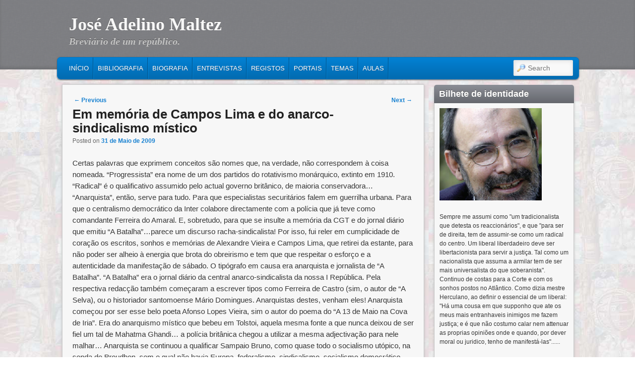

--- FILE ---
content_type: text/html; charset=UTF-8
request_url: https://jose.adelino.maltez.info/2009/05/em-memoria-de-campos-lima-e-do-anarco-sindicalismo-mistico/
body_size: 73021
content:
<!DOCTYPE html>
<!--[if IE 6]> <html id="ie6" class="no-js" dir="ltr" lang="pt-PT"> <![endif]-->
<!--[if IE 7]> <html id="ie7" class="no-js" dir="ltr" lang="pt-PT"> <![endif]-->
<!--[if IE 8]> <html id="ie8" class="no-js" dir="ltr" lang="pt-PT"> <![endif]-->
<!--[if !(IE 6) | !(IE 7) | !(IE 8)  ]><!-->
<html class="no-js" dir="ltr" lang="pt-PT">
<!--<![endif]-->
<head>
<meta charset="UTF-8" />
<meta name="viewport" content="width=device-width, initial-scale=1.0">
<title>Em memória de Campos Lima e do anarco-sindicalismo místico | José Adelino Maltez </title>
<link rel="profile" href="http://gmpg.org/xfn/11" />
<link rel="stylesheet" type="text/css" media="all" href="https://jose.adelino.maltez.info/wp-content/themes/admired/style.css" />
<link rel="pingback" href="http://jose.adelino.maltez.info/xmlrpc.php" />
<link rel="alternate" type="application/rss+xml" title="José Adelino Maltez &raquo; Feed" href="https://jose.adelino.maltez.info/feed/" />
<link rel="alternate" type="application/rss+xml" title="José Adelino Maltez &raquo; Feed de Comentários" href="https://jose.adelino.maltez.info/comments/feed/" />
<link rel="alternate" type="application/rss+xml" title="Feed de Comentários de José Adelino Maltez &raquo; Em memória de Campos Lima e do anarco-sindicalismo místico" href="https://jose.adelino.maltez.info/2009/05/em-memoria-de-campos-lima-e-do-anarco-sindicalismo-mistico/feed/" />
<script type='text/javascript' src='https://jose.adelino.maltez.info/wp-includes/js/jquery/jquery.js?ver=1.7.1'></script>
<script type='text/javascript' src='https://jose.adelino.maltez.info/wp-content/themes/admired/js/modernizr-2.0.6.js?ver=2.0.6'></script>
<script type='text/javascript' src='https://jose.adelino.maltez.info/wp-content/themes/admired/js/superfish/hoverIntent.js?ver=3.3.1'></script>
<script type='text/javascript' src='https://jose.adelino.maltez.info/wp-content/themes/admired/js/superfish/superfish.js?ver=3.3.1'></script>
<link rel="EditURI" type="application/rsd+xml" title="RSD" href="https://jose.adelino.maltez.info/xmlrpc.php?rsd" />
<link rel="wlwmanifest" type="application/wlwmanifest+xml" href="https://jose.adelino.maltez.info/wp-includes/wlwmanifest.xml" /> 
<link rel='prev' title='Campanha Pimba' href='https://jose.adelino.maltez.info/2009/05/campanha-pimba/' />
<link rel='next' title='Conspiração de avós e netos' href='https://jose.adelino.maltez.info/2009/06/conspiracao-de-avos-e-netos-2/' />
<meta name="generator" content="WordPress 3.3.1" />
<link rel='canonical' href='https://jose.adelino.maltez.info/2009/05/em-memoria-de-campos-lima-e-do-anarco-sindicalismo-mistico/' />
<link rel='shortlink' href='https://jose.adelino.maltez.info/?p=3226' />
	<link href='http://fonts.googleapis.com/css?family=Raleway' rel='stylesheet' type='text/css'>
		
<style type="text/css">
body, input, textarea, .page-title span, .pingback a.url { font-family: Arial, sans-serif;}
#site-title, #site-description { font-family: Raleway;}
#nav-menu .menu-header,#nav-menu2 .menu-header, div.menu {font-weight: normal;}
.sf-menu a.sf-with-ul { padding-right: 2.25em;} 
#nav-menu2 a{ line-height: 33px;} 
</style><!-- end of style section -->

<script>
	jQuery(function(){jQuery('ul.sf-menu').superfish({animation: {opacity:'show',height:'show'}, speed: 300});});
	</script>

<!-- End of Theme options -->
<style type="text/css">
body.custom-background { background-image: url('http://jose.adelino.maltez.info/wp-content/uploads/2012/03/armilarefe1.jpg'); background-repeat: repeat; background-position: top left; background-attachment: scroll; }
</style>
</head>

<body class="single single-post postid-3226 single-format-standard custom-background two-column right-sidebar single-author">
	<div id="head-wrapper">
				<header id="branding" role="banner">
			<div id="header-group" class="clearfix">
				<div id="header-logo">
										<hgroup>
						<h1 id="site-title"><span><a href="https://jose.adelino.maltez.info/" title="José Adelino Maltez" rel="home">José Adelino Maltez</a></span></h1>
						<h2 id="site-description">Breviário de um repúblico.</h2>
					</hgroup>
									</div>
			</div>
		</header><!-- #branding -->
	</div><!-- #head-wrapper -->
<div id="page" class="hfeed">
		<div id="nav-bottom-menu">
		<div id="nav-bottom-wrap">
			<nav id="nav-menu2" role="navigation">
				<h3 class="assistive-text">Main menu</h3>
								<div class="skip-link"><a class="assistive-text" href="#content" title="Skip to primary content">Skip to primary content</a></div>
				<div class="skip-link"><a class="assistive-text" href="#secondary" title="Skip to secondary content">Skip to secondary content</a></div>
								<div class="menu-header"><ul id="menu-menu-principal" class="sf-menu"><li id="menu-item-34" class="menu-item menu-item-type-custom menu-item-object-custom menu-item-34"><a href="/">Início</a></li>
<li id="menu-item-33" class="menu-item menu-item-type-post_type menu-item-object-page menu-item-33"><a href="https://jose.adelino.maltez.info/portugal-politico/">Bibliografia</a>
<ul class="sub-menu">
	<li id="menu-item-997" class="menu-item menu-item-type-post_type menu-item-object-page menu-item-997"><a href="https://jose.adelino.maltez.info/portugal-politico/monografias/">Monografias</a></li>
	<li id="menu-item-1000" class="menu-item menu-item-type-post_type menu-item-object-page menu-item-1000"><a href="https://jose.adelino.maltez.info/conferencias/">Conferências</a></li>
	<li id="menu-item-969" class="menu-item menu-item-type-post_type menu-item-object-page menu-item-969"><a href="https://jose.adelino.maltez.info/portugal-politico/escritos-de-intervencao-politica/">Artigos 1976-1996</a></li>
</ul>
</li>
<li id="menu-item-32" class="menu-item menu-item-type-post_type menu-item-object-page menu-item-32"><a href="https://jose.adelino.maltez.info/biografia/">Biografia</a>
<ul class="sub-menu">
	<li id="menu-item-368" class="menu-item menu-item-type-post_type menu-item-object-page menu-item-368"><a href="https://jose.adelino.maltez.info/biografia/anos-2006-2011/">Anos 2006-2011</a>
	<ul class="sub-menu">
		<li id="menu-item-850" class="menu-item menu-item-type-post_type menu-item-object-page menu-item-850"><a href="https://jose.adelino.maltez.info/2012-2/">2012</a></li>
		<li id="menu-item-441" class="menu-item menu-item-type-post_type menu-item-object-page menu-item-441"><a href="https://jose.adelino.maltez.info/biografia/anos-2006-2011/2011-2/">2011</a></li>
		<li id="menu-item-440" class="menu-item menu-item-type-post_type menu-item-object-page menu-item-440"><a href="https://jose.adelino.maltez.info/biografia/anos-2006-2011/2010-2/">2010</a></li>
		<li id="menu-item-439" class="menu-item menu-item-type-post_type menu-item-object-page menu-item-439"><a href="https://jose.adelino.maltez.info/biografia/anos-2006-2011/2009-2/">2009</a></li>
		<li id="menu-item-438" class="menu-item menu-item-type-post_type menu-item-object-page menu-item-438"><a href="https://jose.adelino.maltez.info/biografia/anos-2006-2011/2008-2/">2008</a></li>
		<li id="menu-item-437" class="menu-item menu-item-type-post_type menu-item-object-page menu-item-437"><a href="https://jose.adelino.maltez.info/biografia/anos-2006-2011/2007-2/">2007</a></li>
		<li id="menu-item-436" class="menu-item menu-item-type-post_type menu-item-object-page menu-item-436"><a href="https://jose.adelino.maltez.info/biografia/anos-2006-2011/2006-2/">2006</a></li>
	</ul>
</li>
	<li id="menu-item-926" class="menu-item menu-item-type-post_type menu-item-object-page menu-item-926"><a href="https://jose.adelino.maltez.info/biografia/anos-2000-2005/">Anos 2000-2005</a>
	<ul class="sub-menu">
		<li id="menu-item-361" class="menu-item menu-item-type-post_type menu-item-object-page menu-item-361"><a href="https://jose.adelino.maltez.info/biografia/anos-2000-2005/">Anos 2000-2005</a></li>
		<li id="menu-item-925" class="menu-item menu-item-type-post_type menu-item-object-page menu-item-925"><a href="https://jose.adelino.maltez.info/biografia/anos-2000-2005/2001-2/">2000</a></li>
		<li id="menu-item-927" class="menu-item menu-item-type-post_type menu-item-object-page menu-item-927"><a href="https://jose.adelino.maltez.info/biografia/anos-2000-2005/2000-2/">2001</a></li>
		<li id="menu-item-928" class="menu-item menu-item-type-post_type menu-item-object-page menu-item-928"><a href="https://jose.adelino.maltez.info/biografia/anos-2000-2005/2002-2/">2002</a></li>
		<li id="menu-item-929" class="menu-item menu-item-type-post_type menu-item-object-page menu-item-929"><a href="https://jose.adelino.maltez.info/biografia/anos-2000-2005/2003-2/">2003</a></li>
		<li id="menu-item-930" class="menu-item menu-item-type-post_type menu-item-object-page menu-item-930"><a href="https://jose.adelino.maltez.info/biografia/anos-2000-2005/2004-2/">2004</a></li>
		<li id="menu-item-931" class="menu-item menu-item-type-post_type menu-item-object-page menu-item-931"><a href="https://jose.adelino.maltez.info/biografia/anos-2000-2005/2005-2/">2005</a></li>
	</ul>
</li>
	<li id="menu-item-362" class="menu-item menu-item-type-post_type menu-item-object-page menu-item-362"><a href="https://jose.adelino.maltez.info/biografia/anos-1990s/">Anos 1990&#8242;s</a>
	<ul class="sub-menu">
		<li id="menu-item-915" class="menu-item menu-item-type-post_type menu-item-object-page menu-item-915"><a href="https://jose.adelino.maltez.info/biografia/anos-1990s/1990-2/">1990</a></li>
		<li id="menu-item-916" class="menu-item menu-item-type-post_type menu-item-object-page menu-item-916"><a href="https://jose.adelino.maltez.info/biografia/anos-1990s/1991-2/">1991</a></li>
		<li id="menu-item-917" class="menu-item menu-item-type-post_type menu-item-object-page menu-item-917"><a href="https://jose.adelino.maltez.info/biografia/anos-1990s/1992-2/">1992</a></li>
		<li id="menu-item-918" class="menu-item menu-item-type-post_type menu-item-object-page menu-item-918"><a href="https://jose.adelino.maltez.info/biografia/anos-1990s/1993-2/">1993</a></li>
		<li id="menu-item-919" class="menu-item menu-item-type-post_type menu-item-object-page menu-item-919"><a href="https://jose.adelino.maltez.info/biografia/anos-1990s/1994-2/">1994</a></li>
		<li id="menu-item-920" class="menu-item menu-item-type-post_type menu-item-object-page menu-item-920"><a href="https://jose.adelino.maltez.info/biografia/anos-1990s/1995-2/">1995</a></li>
		<li id="menu-item-921" class="menu-item menu-item-type-post_type menu-item-object-page menu-item-921"><a href="https://jose.adelino.maltez.info/biografia/anos-1990s/1996-2/">1996</a></li>
		<li id="menu-item-922" class="menu-item menu-item-type-post_type menu-item-object-page menu-item-922"><a href="https://jose.adelino.maltez.info/biografia/anos-1990s/1997-2/">1997</a></li>
		<li id="menu-item-923" class="menu-item menu-item-type-post_type menu-item-object-page menu-item-923"><a href="https://jose.adelino.maltez.info/biografia/anos-1990s/1998-2/">1998</a></li>
		<li id="menu-item-924" class="menu-item menu-item-type-post_type menu-item-object-page menu-item-924"><a href="https://jose.adelino.maltez.info/biografia/anos-1990s/1999-2/">1999</a></li>
	</ul>
</li>
	<li id="menu-item-363" class="menu-item menu-item-type-post_type menu-item-object-page menu-item-363"><a href="https://jose.adelino.maltez.info/biografia/anos-1980s/">Anos 1980&#8242;s</a>
	<ul class="sub-menu">
		<li id="menu-item-905" class="menu-item menu-item-type-post_type menu-item-object-page menu-item-905"><a href="https://jose.adelino.maltez.info/biografia/anos-1980s/1980-2/">1980</a></li>
		<li id="menu-item-906" class="menu-item menu-item-type-post_type menu-item-object-page menu-item-906"><a href="https://jose.adelino.maltez.info/biografia/anos-1980s/1981-2/">1981</a></li>
		<li id="menu-item-907" class="menu-item menu-item-type-post_type menu-item-object-page menu-item-907"><a href="https://jose.adelino.maltez.info/biografia/anos-1980s/1982-2/">1982</a></li>
		<li id="menu-item-908" class="menu-item menu-item-type-post_type menu-item-object-page menu-item-908"><a href="https://jose.adelino.maltez.info/biografia/anos-1980s/1983-2/">1983</a></li>
		<li id="menu-item-909" class="menu-item menu-item-type-post_type menu-item-object-page menu-item-909"><a href="https://jose.adelino.maltez.info/biografia/anos-1980s/1984-2/">1984</a></li>
		<li id="menu-item-910" class="menu-item menu-item-type-post_type menu-item-object-page menu-item-910"><a href="https://jose.adelino.maltez.info/biografia/anos-1980s/1985-2/">1985</a></li>
		<li id="menu-item-911" class="menu-item menu-item-type-post_type menu-item-object-page menu-item-911"><a href="https://jose.adelino.maltez.info/biografia/anos-1980s/1986-2/">1986</a></li>
		<li id="menu-item-912" class="menu-item menu-item-type-post_type menu-item-object-page menu-item-912"><a href="https://jose.adelino.maltez.info/biografia/anos-1980s/1987-2/">1987</a></li>
		<li id="menu-item-913" class="menu-item menu-item-type-post_type menu-item-object-page menu-item-913"><a href="https://jose.adelino.maltez.info/biografia/anos-1980s/1988-2/">1988</a></li>
		<li id="menu-item-914" class="menu-item menu-item-type-post_type menu-item-object-page menu-item-914"><a href="https://jose.adelino.maltez.info/biografia/anos-1980s/1989-2/">1989</a></li>
	</ul>
</li>
	<li id="menu-item-364" class="menu-item menu-item-type-post_type menu-item-object-page menu-item-364"><a href="https://jose.adelino.maltez.info/biografia/anos-1970s/">Anos 1970&#8242;s</a>
	<ul class="sub-menu">
		<li id="menu-item-895" class="menu-item menu-item-type-post_type menu-item-object-page menu-item-895"><a href="https://jose.adelino.maltez.info/biografia/anos-1970s/1970-2/">1970</a></li>
		<li id="menu-item-896" class="menu-item menu-item-type-post_type menu-item-object-page menu-item-896"><a href="https://jose.adelino.maltez.info/biografia/anos-1970s/1971-2/">1971</a></li>
		<li id="menu-item-897" class="menu-item menu-item-type-post_type menu-item-object-page menu-item-897"><a href="https://jose.adelino.maltez.info/biografia/anos-1970s/1972-2/">1972</a></li>
		<li id="menu-item-898" class="menu-item menu-item-type-post_type menu-item-object-page menu-item-898"><a href="https://jose.adelino.maltez.info/biografia/anos-1970s/1973-2/">1973</a></li>
		<li id="menu-item-899" class="menu-item menu-item-type-post_type menu-item-object-page menu-item-899"><a href="https://jose.adelino.maltez.info/biografia/anos-1970s/1974-2/">1974</a></li>
		<li id="menu-item-900" class="menu-item menu-item-type-post_type menu-item-object-page menu-item-900"><a href="https://jose.adelino.maltez.info/biografia/anos-1970s/1975-2/">1975</a></li>
		<li id="menu-item-901" class="menu-item menu-item-type-post_type menu-item-object-page menu-item-901"><a href="https://jose.adelino.maltez.info/biografia/anos-1970s/1976-2/">1976</a></li>
		<li id="menu-item-902" class="menu-item menu-item-type-post_type menu-item-object-page menu-item-902"><a href="https://jose.adelino.maltez.info/biografia/anos-1970s/1977-2/">1977</a></li>
		<li id="menu-item-903" class="menu-item menu-item-type-post_type menu-item-object-page menu-item-903"><a href="https://jose.adelino.maltez.info/biografia/anos-1970s/1978-2/">1978</a></li>
		<li id="menu-item-904" class="menu-item menu-item-type-post_type menu-item-object-page menu-item-904"><a href="https://jose.adelino.maltez.info/biografia/anos-1970s/1979-2/">1979</a></li>
	</ul>
</li>
	<li id="menu-item-365" class="menu-item menu-item-type-post_type menu-item-object-page menu-item-365"><a href="https://jose.adelino.maltez.info/biografia/anos-1960s/">Anos 1960&#8242;s</a>
	<ul class="sub-menu">
		<li id="menu-item-876" class="menu-item menu-item-type-post_type menu-item-object-page menu-item-876"><a href="https://jose.adelino.maltez.info/biografia/anos-1960s/1969-2/">1969</a></li>
		<li id="menu-item-877" class="menu-item menu-item-type-post_type menu-item-object-page menu-item-877"><a href="https://jose.adelino.maltez.info/biografia/anos-1960s/1968-2/">1968</a></li>
		<li id="menu-item-878" class="menu-item menu-item-type-post_type menu-item-object-page menu-item-878"><a href="https://jose.adelino.maltez.info/biografia/anos-1960s/1967-2/">1967</a></li>
		<li id="menu-item-879" class="menu-item menu-item-type-post_type menu-item-object-page menu-item-879"><a href="https://jose.adelino.maltez.info/biografia/anos-1960s/1966-2/">1966</a></li>
		<li id="menu-item-880" class="menu-item menu-item-type-post_type menu-item-object-page menu-item-880"><a href="https://jose.adelino.maltez.info/biografia/anos-1960s/1965-2/">1965</a></li>
		<li id="menu-item-881" class="menu-item menu-item-type-post_type menu-item-object-page menu-item-881"><a href="https://jose.adelino.maltez.info/biografia/anos-1960s/1964-2/">1964</a></li>
		<li id="menu-item-882" class="menu-item menu-item-type-post_type menu-item-object-page menu-item-882"><a href="https://jose.adelino.maltez.info/biografia/anos-1960s/1963-2/">1963</a></li>
		<li id="menu-item-883" class="menu-item menu-item-type-post_type menu-item-object-page menu-item-883"><a href="https://jose.adelino.maltez.info/biografia/anos-1960s/1962-2/">1962</a></li>
		<li id="menu-item-884" class="menu-item menu-item-type-post_type menu-item-object-page menu-item-884"><a href="https://jose.adelino.maltez.info/biografia/anos-1960s/1961-2/">1961</a></li>
		<li id="menu-item-885" class="menu-item menu-item-type-post_type menu-item-object-page menu-item-885"><a href="https://jose.adelino.maltez.info/biografia/anos-1960s/1960-2/">1960</a></li>
	</ul>
</li>
	<li id="menu-item-349" class="menu-item menu-item-type-post_type menu-item-object-page menu-item-349"><a href="https://jose.adelino.maltez.info/biografia/anos-1950s/">Anos 1950&#8242;s</a>
	<ul class="sub-menu">
		<li id="menu-item-886" class="menu-item menu-item-type-post_type menu-item-object-page menu-item-886"><a href="https://jose.adelino.maltez.info/biografia/anos-1950s/1951-2/">1951</a></li>
		<li id="menu-item-887" class="menu-item menu-item-type-post_type menu-item-object-page menu-item-887"><a href="https://jose.adelino.maltez.info/biografia/anos-1950s/1952-2/">1952</a></li>
		<li id="menu-item-888" class="menu-item menu-item-type-post_type menu-item-object-page menu-item-888"><a href="https://jose.adelino.maltez.info/biografia/anos-1950s/1953-2/">1953</a></li>
		<li id="menu-item-889" class="menu-item menu-item-type-post_type menu-item-object-page menu-item-889"><a href="https://jose.adelino.maltez.info/biografia/anos-1950s/1954-2/">1954</a></li>
		<li id="menu-item-890" class="menu-item menu-item-type-post_type menu-item-object-page menu-item-890"><a href="https://jose.adelino.maltez.info/biografia/anos-1950s/1955-2/">1955</a></li>
		<li id="menu-item-891" class="menu-item menu-item-type-post_type menu-item-object-page menu-item-891"><a href="https://jose.adelino.maltez.info/biografia/anos-1950s/1956-2/">1956</a></li>
		<li id="menu-item-892" class="menu-item menu-item-type-post_type menu-item-object-page menu-item-892"><a href="https://jose.adelino.maltez.info/biografia/anos-1950s/1957-2/">1957</a></li>
		<li id="menu-item-893" class="menu-item menu-item-type-post_type menu-item-object-page menu-item-893"><a href="https://jose.adelino.maltez.info/biografia/anos-1950s/1958-2/">1958</a></li>
		<li id="menu-item-894" class="menu-item menu-item-type-post_type menu-item-object-page menu-item-894"><a href="https://jose.adelino.maltez.info/biografia/anos-1950s/1959-2/">1959</a></li>
	</ul>
</li>
	<li id="menu-item-5024" class="menu-item menu-item-type-post_type menu-item-object-page menu-item-5024"><a href="https://jose.adelino.maltez.info/actividade-civica-ate-1992/">Actividade cívica até 1992</a></li>
</ul>
</li>
<li id="menu-item-46" class="menu-item menu-item-type-post_type menu-item-object-page menu-item-46"><a href="https://jose.adelino.maltez.info/entrevistas/">Entrevistas</a>
<ul class="sub-menu">
	<li id="menu-item-976" class="menu-item menu-item-type-post_type menu-item-object-page menu-item-976"><a href="https://jose.adelino.maltez.info/entrevistas/videos/">Videos</a></li>
</ul>
</li>
<li id="menu-item-30" class="menu-item menu-item-type-post_type menu-item-object-page menu-item-30"><a href="https://jose.adelino.maltez.info/respublica/">Registos</a>
<ul class="sub-menu">
	<li id="menu-item-383" class="menu-item menu-item-type-post_type menu-item-object-page menu-item-383"><a href="https://jose.adelino.maltez.info/blogues/">Blogues</a></li>
	<li id="menu-item-1110" class="menu-item menu-item-type-post_type menu-item-object-page menu-item-1110"><a href="https://jose.adelino.maltez.info/efemerides-3/">Efemérides</a>
	<ul class="sub-menu">
		<li id="menu-item-1149" class="menu-item menu-item-type-post_type menu-item-object-page menu-item-1149"><a href="https://jose.adelino.maltez.info/efemerides-3/efemerides-janeiro/">Efemérides Janeiro</a></li>
		<li id="menu-item-1148" class="menu-item menu-item-type-post_type menu-item-object-page menu-item-1148"><a href="https://jose.adelino.maltez.info/efemerides-3/efemerides-fevereiro/">Efemérides Fevereiro</a></li>
		<li id="menu-item-1147" class="menu-item menu-item-type-post_type menu-item-object-page menu-item-1147"><a href="https://jose.adelino.maltez.info/efemerides-3/efemerides-marco/">Efemérides Março</a></li>
		<li id="menu-item-1146" class="menu-item menu-item-type-post_type menu-item-object-page menu-item-1146"><a href="https://jose.adelino.maltez.info/efemerides-3/efemerides-abril/">Efemérides Abril</a></li>
		<li id="menu-item-1145" class="menu-item menu-item-type-post_type menu-item-object-page menu-item-1145"><a href="https://jose.adelino.maltez.info/efemerides-3/efemerides-maio/">Efemérides Maio</a></li>
		<li id="menu-item-1144" class="menu-item menu-item-type-post_type menu-item-object-page menu-item-1144"><a href="https://jose.adelino.maltez.info/efemerides-3/efemerides-junho/">Efemérides Junho</a></li>
		<li id="menu-item-1143" class="menu-item menu-item-type-post_type menu-item-object-page menu-item-1143"><a href="https://jose.adelino.maltez.info/efemerides-3/efemerides-julho/">Efemérides Julho</a></li>
		<li id="menu-item-1142" class="menu-item menu-item-type-post_type menu-item-object-page menu-item-1142"><a href="https://jose.adelino.maltez.info/efemerides-3/efemerides-agosto/">Efemérides Agosto</a></li>
		<li id="menu-item-1141" class="menu-item menu-item-type-post_type menu-item-object-page menu-item-1141"><a href="https://jose.adelino.maltez.info/efemerides-3/efemerides-setembro/">Efemérides Setembro</a></li>
		<li id="menu-item-1140" class="menu-item menu-item-type-post_type menu-item-object-page menu-item-1140"><a href="https://jose.adelino.maltez.info/efemerides-3/efemerides-outubro/">Efemérides Outubro</a></li>
		<li id="menu-item-1139" class="menu-item menu-item-type-post_type menu-item-object-page menu-item-1139"><a href="https://jose.adelino.maltez.info/efemerides-3/efemerides-novembro/">Efemérides Novembro</a></li>
		<li id="menu-item-1138" class="menu-item menu-item-type-post_type menu-item-object-page menu-item-1138"><a href="https://jose.adelino.maltez.info/efemerides-3/efemerides-dezembro/">Efemérides Dezembro</a></li>
	</ul>
</li>
</ul>
</li>
<li id="menu-item-31" class="menu-item menu-item-type-post_type menu-item-object-page menu-item-31"><a href="https://jose.adelino.maltez.info/cosmopolis/">Portais</a>
<ul class="sub-menu">
	<li id="menu-item-5153" class="menu-item menu-item-type-post_type menu-item-object-page menu-item-5153"><a href="https://jose.adelino.maltez.info/cosmopolis-2/">Cosmopolis</a></li>
	<li id="menu-item-339" class="menu-item menu-item-type-post_type menu-item-object-page menu-item-339"><a href="https://jose.adelino.maltez.info/anuario/">Anuário</a>
	<ul class="sub-menu">
		<li id="menu-item-1192" class="menu-item menu-item-type-post_type menu-item-object-page menu-item-1192"><a href="https://jose.adelino.maltez.info/anuario/anuario-antes-de-cristo/">Anuário Antes de Cristo</a></li>
		<li id="menu-item-1191" class="menu-item menu-item-type-post_type menu-item-object-page menu-item-1191"><a href="https://jose.adelino.maltez.info/anuario/anuario-1-479/">Anuário 1-479</a></li>
		<li id="menu-item-1190" class="menu-item menu-item-type-post_type menu-item-object-page menu-item-1190"><a href="https://jose.adelino.maltez.info/anuario/anuario-480-999/">Anuário 480-999</a></li>
		<li id="menu-item-1189" class="menu-item menu-item-type-post_type menu-item-object-page menu-item-1189"><a href="https://jose.adelino.maltez.info/anuario/anuario-1000-1099/">Anuário 1000-1099</a></li>
		<li id="menu-item-1188" class="menu-item menu-item-type-post_type menu-item-object-page menu-item-1188"><a href="https://jose.adelino.maltez.info/anuario/anuario-1100-1199/">Anuário 1100-1199</a></li>
		<li id="menu-item-1187" class="menu-item menu-item-type-post_type menu-item-object-page menu-item-1187"><a href="https://jose.adelino.maltez.info/anuario/anuario-1200-1299/">Anuário 1200-1299</a></li>
		<li id="menu-item-1186" class="menu-item menu-item-type-post_type menu-item-object-page menu-item-1186"><a href="https://jose.adelino.maltez.info/anuario/anuario-1300-1399/">Anuário 1300-1399</a></li>
		<li id="menu-item-1185" class="menu-item menu-item-type-post_type menu-item-object-page menu-item-1185"><a href="https://jose.adelino.maltez.info/anuario/anuario-1400-1499/">Anuário 1400-1499</a></li>
		<li id="menu-item-1184" class="menu-item menu-item-type-post_type menu-item-object-page menu-item-1184"><a href="https://jose.adelino.maltez.info/anuario/anuario-1500-1599/">Anuário 1500-1599</a></li>
		<li id="menu-item-1183" class="menu-item menu-item-type-post_type menu-item-object-page menu-item-1183"><a href="https://jose.adelino.maltez.info/anuario/anuario-1600-1699/">Anuário 1600-1699</a></li>
		<li id="menu-item-1182" class="menu-item menu-item-type-post_type menu-item-object-page menu-item-1182"><a href="https://jose.adelino.maltez.info/anuario/anuario-1700-1799/">Anuário 1700-1799</a></li>
		<li id="menu-item-1181" class="menu-item menu-item-type-post_type menu-item-object-page menu-item-1181"><a href="https://jose.adelino.maltez.info/anuario/anuario-1800-1899/">Anuário 1800-1899</a></li>
		<li id="menu-item-1180" class="menu-item menu-item-type-post_type menu-item-object-page menu-item-1180"><a href="https://jose.adelino.maltez.info/anuario/anuario-1945-2006/">Anuário 1945-2006</a></li>
	</ul>
</li>
	<li id="menu-item-340" class="menu-item menu-item-type-post_type menu-item-object-page menu-item-340"><a href="https://jose.adelino.maltez.info/autores-politicos/">Autores políticos</a>
	<ul class="sub-menu">
		<li id="menu-item-5135" class="menu-item menu-item-type-post_type menu-item-object-page menu-item-5135"><a href="https://jose.adelino.maltez.info/cronogramas-bibliograficos/">Cronogramas bibliográficos</a></li>
		<li id="menu-item-5138" class="menu-item menu-item-type-post_type menu-item-object-page menu-item-5138"><a href="https://jose.adelino.maltez.info/as-palavras-e-os-conceitos/">As palavras e os conceitos</a></li>
		<li id="menu-item-5140" class="menu-item menu-item-type-post_type menu-item-object-page menu-item-5140"><a href="https://jose.adelino.maltez.info/thesaurus/">Thesaurus</a></li>
		<li id="menu-item-1009" class="menu-item menu-item-type-post_type menu-item-object-page menu-item-1009"><a href="https://jose.adelino.maltez.info/autores-politicos/">Autores políticos</a>
		<ul class="sub-menu">
			<li id="menu-item-1008" class="menu-item menu-item-type-post_type menu-item-object-page menu-item-1008"><a href="https://jose.adelino.maltez.info/autores-politicos/autores-letra-a/">Autores &#8211; Letra A</a></li>
			<li id="menu-item-1070" class="menu-item menu-item-type-post_type menu-item-object-page menu-item-1070"><a href="https://jose.adelino.maltez.info/autores-politicos/autores-letra-b/">Autores Letra B</a></li>
			<li id="menu-item-1071" class="menu-item menu-item-type-post_type menu-item-object-page menu-item-1071"><a href="https://jose.adelino.maltez.info/autores-politicos/autores-letra-c/">Autores Letra C</a></li>
			<li id="menu-item-1072" class="menu-item menu-item-type-post_type menu-item-object-page menu-item-1072"><a href="https://jose.adelino.maltez.info/autores-politicos/autores-letra-d/">Autores Letra D</a></li>
			<li id="menu-item-1073" class="menu-item menu-item-type-post_type menu-item-object-page menu-item-1073"><a href="https://jose.adelino.maltez.info/autores-politicos/autores-letra-e/">Autores Letra E</a></li>
			<li id="menu-item-1074" class="menu-item menu-item-type-post_type menu-item-object-page menu-item-1074"><a href="https://jose.adelino.maltez.info/autores-politicos/autores-letra-f/">Autores Letra F</a></li>
			<li id="menu-item-1075" class="menu-item menu-item-type-post_type menu-item-object-page menu-item-1075"><a href="https://jose.adelino.maltez.info/autores-politicos/autores-letra-g/">Autores Letra G</a></li>
			<li id="menu-item-1076" class="menu-item menu-item-type-post_type menu-item-object-page menu-item-1076"><a href="https://jose.adelino.maltez.info/autores-politicos/autores-letra-h/">Autores Letra H</a></li>
			<li id="menu-item-1077" class="menu-item menu-item-type-post_type menu-item-object-page menu-item-1077"><a href="https://jose.adelino.maltez.info/autores-politicos/autores-letra-i/">Autores Letra I</a></li>
			<li id="menu-item-1078" class="menu-item menu-item-type-post_type menu-item-object-page menu-item-1078"><a href="https://jose.adelino.maltez.info/autores-politicos/autores-letra-j/">Autores Letra J</a></li>
			<li id="menu-item-1079" class="menu-item menu-item-type-post_type menu-item-object-page menu-item-1079"><a href="https://jose.adelino.maltez.info/autores-politicos/autores-letra-k/">Autores Letra K</a></li>
			<li id="menu-item-1080" class="menu-item menu-item-type-post_type menu-item-object-page menu-item-1080"><a href="https://jose.adelino.maltez.info/autores-politicos/autores-letra-l/">Autores Letra L</a></li>
			<li id="menu-item-1081" class="menu-item menu-item-type-post_type menu-item-object-page menu-item-1081"><a href="https://jose.adelino.maltez.info/autores-politicos/autores-letra-m/">Autores Letra M</a></li>
			<li id="menu-item-1082" class="menu-item menu-item-type-post_type menu-item-object-page menu-item-1082"><a href="https://jose.adelino.maltez.info/autores-politicos/autores-letra-n/">Autores Letra N</a></li>
			<li id="menu-item-1068" class="menu-item menu-item-type-post_type menu-item-object-page menu-item-1068"><a href="https://jose.adelino.maltez.info/autores-politicos/autores-letra-o/">Autores Letra O</a></li>
			<li id="menu-item-1083" class="menu-item menu-item-type-post_type menu-item-object-page menu-item-1083"><a href="https://jose.adelino.maltez.info/autores-politicos/autores-letra-o/">Autores Letra O</a></li>
			<li id="menu-item-1084" class="menu-item menu-item-type-post_type menu-item-object-page menu-item-1084"><a href="https://jose.adelino.maltez.info/autores-politicos/autores-letra-p/">Autores Letra P</a></li>
			<li id="menu-item-1066" class="menu-item menu-item-type-post_type menu-item-object-page menu-item-1066"><a href="https://jose.adelino.maltez.info/autores-politicos/autores-letra-q/">Autores Letra Q</a></li>
			<li id="menu-item-1065" class="menu-item menu-item-type-post_type menu-item-object-page menu-item-1065"><a href="https://jose.adelino.maltez.info/autores-politicos/autores-letra-r/">Autores Letra R</a></li>
			<li id="menu-item-1086" class="menu-item menu-item-type-post_type menu-item-object-page menu-item-1086"><a href="https://jose.adelino.maltez.info/autores-politicos/autores-letra-r/">Autores Letra R</a></li>
			<li id="menu-item-1064" class="menu-item menu-item-type-post_type menu-item-object-page menu-item-1064"><a href="https://jose.adelino.maltez.info/autores-politicos/autores-letra-s/">Autores Letra S</a></li>
			<li id="menu-item-1063" class="menu-item menu-item-type-post_type menu-item-object-page menu-item-1063"><a href="https://jose.adelino.maltez.info/autores-politicos/autores-letra-t/">Autores Letra T</a></li>
			<li id="menu-item-1062" class="menu-item menu-item-type-post_type menu-item-object-page menu-item-1062"><a href="https://jose.adelino.maltez.info/autores-politicos/autores-letra-u/">Autores Letra U</a></li>
			<li id="menu-item-1089" class="menu-item menu-item-type-post_type menu-item-object-page menu-item-1089"><a href="https://jose.adelino.maltez.info/autores-politicos/autores-letra-u/">Autores Letra U</a></li>
			<li id="menu-item-1061" class="menu-item menu-item-type-post_type menu-item-object-page menu-item-1061"><a href="https://jose.adelino.maltez.info/autores-politicos/autores-letra-v/">Autores Letra V</a></li>
			<li id="menu-item-1091" class="menu-item menu-item-type-post_type menu-item-object-page menu-item-1091"><a href="https://jose.adelino.maltez.info/autores-politicos/autores-letra-w/">Autores Letra W</a></li>
			<li id="menu-item-1059" class="menu-item menu-item-type-post_type menu-item-object-page menu-item-1059"><a href="https://jose.adelino.maltez.info/autores-politicos/autores-letra-z/">Autores Letra Z</a></li>
		</ul>
</li>
	</ul>
</li>
	<li id="menu-item-343" class="menu-item menu-item-type-post_type menu-item-object-page menu-item-343"><a href="https://jose.adelino.maltez.info/dicionario-de-conceitos/">Dicionário de conceitos</a></li>
	<li id="menu-item-341" class="menu-item menu-item-type-post_type menu-item-object-page menu-item-341"><a href="https://jose.adelino.maltez.info/portugal-politico-2/">Portugal Político</a>
	<ul class="sub-menu">
		<li id="menu-item-5093" class="menu-item menu-item-type-post_type menu-item-object-page menu-item-5093"><a href="https://jose.adelino.maltez.info/partidos-e-movimentos/">Partidos e movimentos</a></li>
		<li id="menu-item-5141" class="menu-item menu-item-type-post_type menu-item-object-page menu-item-5141"><a href="https://jose.adelino.maltez.info/ideologias/">Ideologias</a></li>
		<li id="menu-item-5129" class="menu-item menu-item-type-post_type menu-item-object-page menu-item-5129"><a href="https://jose.adelino.maltez.info/cronologias/">Cronologias</a></li>
		<li id="menu-item-5130" class="menu-item menu-item-type-post_type menu-item-object-page menu-item-5130"><a href="https://jose.adelino.maltez.info/classe-politica/">Classe política</a></li>
		<li id="menu-item-5132" class="menu-item menu-item-type-post_type menu-item-object-page menu-item-5132"><a href="https://jose.adelino.maltez.info/revoltas-e-turbulencias/">Revoltas e turbulências</a></li>
		<li id="menu-item-5128" class="menu-item menu-item-type-post_type menu-item-object-page menu-item-5128"><a href="https://jose.adelino.maltez.info/regimes-politicos/">Regimes políticos</a></li>
		<li id="menu-item-5131" class="menu-item menu-item-type-post_type menu-item-object-page menu-item-5131"><a href="https://jose.adelino.maltez.info/governos/">Governos</a></li>
		<li id="menu-item-5134" class="menu-item menu-item-type-post_type menu-item-object-page menu-item-5134"><a href="https://jose.adelino.maltez.info/5110-2/">Eleições</a></li>
		<li id="menu-item-5127" class="menu-item menu-item-type-post_type menu-item-object-page menu-item-5127"><a href="https://jose.adelino.maltez.info/estado-da-arte/">Estado da arte</a></li>
	</ul>
</li>
	<li id="menu-item-393" class="menu-item menu-item-type-post_type menu-item-object-page menu-item-393"><a href="https://jose.adelino.maltez.info/topicos-politicos/">Tópicos Políticos</a></li>
</ul>
</li>
<li id="menu-item-661" class="menu-item menu-item-type-post_type menu-item-object-page menu-item-661"><a href="https://jose.adelino.maltez.info/temas/">Temas</a>
<ul class="sub-menu">
	<li id="menu-item-941" class="menu-item menu-item-type-post_type menu-item-object-page menu-item-941"><a href="https://jose.adelino.maltez.info/poesia/">Poesia</a></li>
	<li id="menu-item-667" class="menu-item menu-item-type-post_type menu-item-object-page menu-item-667"><a href="https://jose.adelino.maltez.info/temas/maconaria/">Maçonaria</a></li>
	<li id="menu-item-1195" class="menu-item menu-item-type-post_type menu-item-object-page menu-item-1195"><a href="https://jose.adelino.maltez.info/temas/europa/">Europa</a>
	<ul class="sub-menu">
		<li id="menu-item-5137" class="menu-item menu-item-type-post_type menu-item-object-page menu-item-5137"><a href="https://jose.adelino.maltez.info/teoria-da-europa/">Teoria da Europa</a></li>
	</ul>
</li>
	<li id="menu-item-1326" class="menu-item menu-item-type-post_type menu-item-object-page menu-item-1326"><a href="https://jose.adelino.maltez.info/timor/">Timor</a></li>
	<li id="menu-item-1337" class="menu-item menu-item-type-post_type menu-item-object-page menu-item-1337"><a href="https://jose.adelino.maltez.info/temas/corrupcao/">Corrupção</a></li>
	<li id="menu-item-5006" class="menu-item menu-item-type-post_type menu-item-object-page menu-item-5006"><a href="https://jose.adelino.maltez.info/temas/a-comunidade-mundial-o-projecto-lusiada-e-a-crise-do-politico/">A Comunidade Mundial, o Projecto Lusíada e a Crise do Político</a></li>
	<li id="menu-item-5077" class="menu-item menu-item-type-post_type menu-item-object-page menu-item-5077"><a href="https://jose.adelino.maltez.info/relacoes-internacionais/">Relações Internacionais</a></li>
	<li id="menu-item-5035" class="menu-item menu-item-type-post_type menu-item-object-page menu-item-5035"><a href="https://jose.adelino.maltez.info/para-uma-teoria-politica-de-portugal/">Para uma Teoria Política de Portugal</a></li>
	<li id="menu-item-5247" class="menu-item menu-item-type-post_type menu-item-object-page menu-item-5247"><a href="https://jose.adelino.maltez.info/temas/macau-a-procura-do-abraco-armilar/">Macau: a procura do abraço armilar</a></li>
	<li id="menu-item-5080" class="menu-item menu-item-type-post_type menu-item-object-page menu-item-5080"><a href="https://jose.adelino.maltez.info/direito/">Direito</a></li>
</ul>
</li>
<li id="menu-item-936" class="menu-item menu-item-type-post_type menu-item-object-page menu-item-936"><a href="https://jose.adelino.maltez.info/aulas/">Aulas</a>
<ul class="sub-menu">
	<li id="menu-item-953" class="menu-item menu-item-type-post_type menu-item-object-page menu-item-953"><a href="https://jose.adelino.maltez.info/aulas/iscsp-1987-1999/">ISCSP 1987-1999</a></li>
	<li id="menu-item-959" class="menu-item menu-item-type-post_type menu-item-object-page menu-item-959"><a href="https://jose.adelino.maltez.info/aulas/faculdade-de-direito-da-universidade-de-lisboa/">Faculdade de Direito da Universidade de Lisboa</a></li>
	<li id="menu-item-5133" class="menu-item menu-item-type-post_type menu-item-object-page menu-item-5133"><a href="https://jose.adelino.maltez.info/partidos-e-movimentos-politicos/">Partidos e Movimentos Políticos</a></li>
	<li id="menu-item-991" class="menu-item menu-item-type-post_type menu-item-object-page menu-item-991"><a href="https://jose.adelino.maltez.info/aulas/filosofia-politica/">Filosofia política</a></li>
	<li id="menu-item-1331" class="menu-item menu-item-type-post_type menu-item-object-page menu-item-1331"><a href="https://jose.adelino.maltez.info/historia-da-administracao-publica/">História da Administração Pública</a></li>
	<li id="menu-item-5083" class="menu-item menu-item-type-post_type menu-item-object-page menu-item-5083"><a href="https://jose.adelino.maltez.info/principios-gerais-de-direito/">Princípios Gerais de Direito</a></li>
	<li id="menu-item-5136" class="menu-item menu-item-type-post_type menu-item-object-page menu-item-5136"><a href="https://jose.adelino.maltez.info/redes-informativas-de-ciencia-politica/">Redes informativas de ciência política</a></li>
	<li id="menu-item-5139" class="menu-item menu-item-type-post_type menu-item-object-page menu-item-5139"><a href="https://jose.adelino.maltez.info/redes-tematicas/">Redes temáticas</a></li>
	<li id="menu-item-5042" class="menu-item menu-item-type-post_type menu-item-object-page menu-item-5042"><a href="https://jose.adelino.maltez.info/programa-de-cadeira-de-ciencia-politica-1997/">Programa de cadeira de Ciência Política (1997)</a>
	<ul class="sub-menu">
		<li id="menu-item-5045" class="menu-item menu-item-type-post_type menu-item-object-page menu-item-5045"><a href="https://jose.adelino.maltez.info/ambiente-do-politico/">Ambiente do Político</a></li>
		<li id="menu-item-5058" class="menu-item menu-item-type-post_type menu-item-object-page menu-item-5058"><a href="https://jose.adelino.maltez.info/imagem-do-poder/">Imagem do poder</a></li>
		<li id="menu-item-5048" class="menu-item menu-item-type-post_type menu-item-object-page menu-item-5048"><a href="https://jose.adelino.maltez.info/corpo-do-politico/">Corpo do político</a></li>
		<li id="menu-item-5059" class="menu-item menu-item-type-post_type menu-item-object-page menu-item-5059"><a href="https://jose.adelino.maltez.info/partidos-politicos-e-eleicoes/">Partidos políticos e eleições</a></li>
		<li id="menu-item-5060" class="menu-item menu-item-type-post_type menu-item-object-page menu-item-5060"><a href="https://jose.adelino.maltez.info/micropolitica/">Micropolítica</a></li>
		<li id="menu-item-5061" class="menu-item menu-item-type-post_type menu-item-object-page menu-item-5061"><a href="https://jose.adelino.maltez.info/macropolitica/">Macropolítica</a></li>
		<li id="menu-item-5062" class="menu-item menu-item-type-post_type menu-item-object-page menu-item-5062"><a href="https://jose.adelino.maltez.info/corpo-do-politico/">Corpo do político</a></li>
	</ul>
</li>
</ul>
</li>
</ul></div>							<form method="get" id="searchform" action="https://jose.adelino.maltez.info/">
		<label for="s" class="assistive-text">Search</label>
		<input type="text" class="field" name="s" id="s" placeholder="Search" />
		<input type="submit" class="submit" name="submit" id="searchsubmit" value="Search" />
	</form>
			</nav><!-- #nav-menu2 -->
		</div>
	</div>	<div id="main">
		<div id="primary">
			<div id="content" role="main">

				
					
<article id="post-3226" class="post-3226 post type-post status-publish format-standard hentry category-geral">
	<nav id="nav-single">
		<h3 class="assistive-text">Post navigation</h3>
		<span class="nav-previous"><a href="https://jose.adelino.maltez.info/2009/05/campanha-pimba/" rel="prev"><span class="meta-nav">&larr;</span> Previous</a></span>
		<span class="nav-next"><a href="https://jose.adelino.maltez.info/2009/06/conspiracao-de-avos-e-netos-2/" rel="next">Next <span class="meta-nav">&rarr;</span></a></span>
	</nav><!-- #nav-single -->
	<header class="entry-header">
		<h1 class="entry-title">Em memória de Campos Lima e do anarco-sindicalismo místico</h1>

				<div class="entry-meta">
			<span class="sep">Posted on </span><a href="https://jose.adelino.maltez.info/2009/05/em-memoria-de-campos-lima-e-do-anarco-sindicalismo-mistico/" title="11:13" rel="bookmark"><time class="entry-date" datetime="2009-05-31T11:13:26+00:00" pubdate>31 de Maio de 2009</time></a><span class="by-author"> <span class="sep"> by </span> <span class="author vcard"><a class="url fn n" href="https://jose.adelino.maltez.info/author/jamaltez/" title="View all posts by jamaltez" rel="author">jamaltez</a></span></span>		</div><!-- .entry-meta -->
			</header><!-- .entry-header -->

	<div class="entry-content">
		<div>
<p>Certas palavras que exprimem conceitos são nomes que, na verdade, não correspondem à coisa nomeada. &#8220;Progressista&#8221; era nome de um dos partidos do rotativismo monárquico, extinto em 1910. &#8220;Radical&#8221; é o qualificativo assumido pelo actual governo britânico, de maioria conservadora&#8230; &#8220;Anarquista&#8221;, então, serve para tudo. Para que especialistas securitários falem em guerrilha urbana. Para que o centralismo democrático da Inter colabore directamente com a polícia que já teve como comandante Ferreira do Amaral. E, sobretudo, para que se insulte a memória da CGT e do jornal diário que emitiu &#8220;A Batalha&#8221;&#8230;parece um discurso racha-sindicalista! Por isso, fui reler em cumplicidade de coração os escritos, sonhos e memórias de Alexandre Vieira e Campos Lima, que retirei da estante, para não poder ser alheio à energia que brota do obreirismo e tem que que respeitar o esforço e a autenticidade da manifestação de sábado. O tipógrafo em causa era anarquista e jornalista de &#8220;A Batalha&#8221;. &#8220;A Batalha&#8221; era o jornal diário da central anarco-sindicalista da nossa I República. Pela respectiva redacção também começaram a escrever tipos como Ferreira de Castro (sim, o autor de &#8220;A Selva), ou o historiador santomoense Mário Domingues. Anarquistas destes, venham eles! Anarquista começou por ser esse belo poeta Afonso Lopes Vieira, sim o autor do poema do &#8220;A 13 de Maio na Cova de Iria&#8221;. Era do anarquismo místico que bebeu em Tolstoi, aquela mesma fonte a que nunca deixou de ser fiel um tal de Mahatma Ghandi&#8230; a polícia britânica chegou a utilizar a mesma adjectivação para nele malhar&#8230; Anarquista se continuou a qualificar Sampaio Bruno, como quase todo o socialismo utópico, na senda de Proudhon, sem o qual não havia Europa, federalismo, sindicalismo, socialismo democrático, comunitarismo e outras coisas mais, incluindo Salvador Dali, &#8220;anrquista, mas monárquico&#8221;&#8230; Uma coisa é a boa organização da última manife, com elogios devidos a PSP e a Inter, até na repressão de quem quis estragar esse acto cívico pelo violentismo. Outra é arranjar adjectivos insultuosos para as mais belas correntes de pensamento da Europa e do Mundo. Eu que não rejeito essas raízes, protesto! Democracia não é paz dos cemitérios, é institucionalização dos conflitos, é assumirmos convergências e divergências, em sucessivas emergências, sem nunca haver síntese do fim da história, mas novas convergências e novas divergências, em estádios de complexidade crescente, onde se cresce para cima e para dentro. Foi assim que olhei para a última manife. Para ver, ouvir e ler os sinais do tempo. Estamos enredados em fragmentos e nenhum dos fragmentos do país que se manifesta tem suficiente força para se assumir como dominante. Logo, quanto mais fragmentação, mais necessidade temos de negociação, para que se estabeleça um qualquer consenso mobilizador. A Inter demonstrou que é bem mais do que a percentagem do PCP em eleições e sondagens. Em lugar de continuar a ser, como nos tempos da Guerra Fria, uma correia de transmissão do Partido, talvez tenha transformado o PCP no seu braço político no parlamento. Isto é, voltou às duplas origens. CGTP-Intersindical tem a ver com a fundação do PCP em 1921. Na dissidência da central anarco-sindicalista, dita federação maximalista. Na criação clandestinamente concedida pelo marcelismo de uma semente coordenadora sindicalista, onde a maioria dos activistas até vinha da JOC (Juventude Operária Católica)&#8230; Tenho pena que a central alternativa, nascida contra a unicidade, a UGT prefira ser ministra do trabalho, contra a contestação e pela concertação. Precisa mesmo de conserto&#8230; A Inter pode não representar a esperança da maioria dos trabalhadores por conta de outrém, mas não era bom para Portugal que esta força viva não fosse escutada e contratualizada para bem de Portugal. Precisamos, urgentemente, de baralhar e dar de novo (&#8220;New Deal&#8221;), de um contrato refundador da democracia, ainda nos quadros deste regime! *Para os devidos efeitos de ficha policial, confesso o meu passado curricular sindicalista: activista de comissão de trabalhadores, sujeito a despacho proibitivo de declarações públicas pelo senhor ministro, por acaso chamado António Barreto, então do PS; candidato à direcção do primeiro sindicato da função pública que só foi vencido pelo PCP porque o PS não conseguiu livrar-se dos trotskistas que o enredavam, apesar dos esforços unitários de António Guterres; fundador de um sindicato da UGT, ainda em actividade. A foto é de J. E. Campos Lima, saneado, por persiganga política, da Faculdade de Direito de Lisboa, mas autor de uma bela tese que editou em 1914: &#8220;O Estado e a Evolução do Direito&#8221;. Confesso também que já fiz várias greves, mesmo as declaradas pela Inter. Numa das últimas, já catedrático, fui o único da minha escola e até tive de apresentar requerimento formal&#8230;</p>
</div>
			</div><!-- .entry-content -->

	<footer class="entry-meta" style="clear:both;">
		This entry was posted in <a href="https://jose.adelino.maltez.info/category/geral/" title="Ver todos os artigos em Geral" rel="category tag">Geral</a> by <a href="https://jose.adelino.maltez.info/author/jamaltez/">jamaltez</a>. Bookmark the <a href="https://jose.adelino.maltez.info/2009/05/em-memoria-de-campos-lima-e-do-anarco-sindicalismo-mistico/" title="Permalink to Em memória de Campos Lima e do anarco-sindicalismo místico" rel="bookmark">permalink</a>.		
			</footer><!-- .entry-meta -->
</article><!-- #post-3226 -->

					
	
		<div id="comments">
		<p class="nocomments">Comments are closed.</p>
		</div><!-- #comments -->
	
									
				
			</div><!-- #content -->
		</div><!-- #primary -->
		
		<div id="secondary" class="widget-area" role="complementary">
			<aside id="text-2" class="widget widget_text"><h3 class="widget-title">Bilhete de identidade</h3>			<div class="textwidget"><p><img border="0" src="http://maltez.info/respublica/portugalpolitico/maltez.jpg" width="206" height="186"></p>
<p>Sempre me assumi como "um tradicionalista que detesta os reaccionários", e que "para ser de direita, tem de assumir-se como um radical do centro. Um liberal liberdadeiro deve ser libertacionista para servir a justiça. Tal como um nacionalista que assuma a armilar tem de ser mais universalista do que soberanista". Continuo de costas para a Corte e com os sonhos postos no Atlântico. Como dizia mestre Herculano, ao definir o essencial de um liberal: "Há uma cousa em que supponho que ate os meus mais entranhaveis inimigos me fazem justiça; e é que não costumo calar nem attenuar as proprias opiniões onde e quando, por dever moral ou juridico, tenho de manifestá-las"......</p>
</div>
		</aside><aside id="archives-2" class="widget widget_archive"><h3 class="widget-title">Arquivo</h3>		<ul>
			<li><a href='https://jose.adelino.maltez.info/2012/04/' title='Abril 2012'>Abril 2012</a></li>
	<li><a href='https://jose.adelino.maltez.info/2012/03/' title='Março 2012'>Março 2012</a></li>
	<li><a href='https://jose.adelino.maltez.info/2012/02/' title='Fevereiro 2012'>Fevereiro 2012</a></li>
	<li><a href='https://jose.adelino.maltez.info/2012/01/' title='Janeiro 2012'>Janeiro 2012</a></li>
	<li><a href='https://jose.adelino.maltez.info/2011/12/' title='Dezembro 2011'>Dezembro 2011</a></li>
	<li><a href='https://jose.adelino.maltez.info/2011/11/' title='Novembro 2011'>Novembro 2011</a></li>
	<li><a href='https://jose.adelino.maltez.info/2011/10/' title='Outubro 2011'>Outubro 2011</a></li>
	<li><a href='https://jose.adelino.maltez.info/2011/09/' title='Setembro 2011'>Setembro 2011</a></li>
	<li><a href='https://jose.adelino.maltez.info/2011/08/' title='Agosto 2011'>Agosto 2011</a></li>
	<li><a href='https://jose.adelino.maltez.info/2011/07/' title='Julho 2011'>Julho 2011</a></li>
	<li><a href='https://jose.adelino.maltez.info/2011/06/' title='Junho 2011'>Junho 2011</a></li>
	<li><a href='https://jose.adelino.maltez.info/2011/05/' title='Maio 2011'>Maio 2011</a></li>
	<li><a href='https://jose.adelino.maltez.info/2011/04/' title='Abril 2011'>Abril 2011</a></li>
	<li><a href='https://jose.adelino.maltez.info/2011/03/' title='Março 2011'>Março 2011</a></li>
	<li><a href='https://jose.adelino.maltez.info/2011/02/' title='Fevereiro 2011'>Fevereiro 2011</a></li>
	<li><a href='https://jose.adelino.maltez.info/2011/01/' title='Janeiro 2011'>Janeiro 2011</a></li>
	<li><a href='https://jose.adelino.maltez.info/2010/12/' title='Dezembro 2010'>Dezembro 2010</a></li>
	<li><a href='https://jose.adelino.maltez.info/2010/11/' title='Novembro 2010'>Novembro 2010</a></li>
	<li><a href='https://jose.adelino.maltez.info/2010/10/' title='Outubro 2010'>Outubro 2010</a></li>
	<li><a href='https://jose.adelino.maltez.info/2010/09/' title='Setembro 2010'>Setembro 2010</a></li>
	<li><a href='https://jose.adelino.maltez.info/2010/08/' title='Agosto 2010'>Agosto 2010</a></li>
	<li><a href='https://jose.adelino.maltez.info/2010/07/' title='Julho 2010'>Julho 2010</a></li>
	<li><a href='https://jose.adelino.maltez.info/2010/06/' title='Junho 2010'>Junho 2010</a></li>
	<li><a href='https://jose.adelino.maltez.info/2010/05/' title='Maio 2010'>Maio 2010</a></li>
	<li><a href='https://jose.adelino.maltez.info/2010/04/' title='Abril 2010'>Abril 2010</a></li>
	<li><a href='https://jose.adelino.maltez.info/2010/03/' title='Março 2010'>Março 2010</a></li>
	<li><a href='https://jose.adelino.maltez.info/2010/02/' title='Fevereiro 2010'>Fevereiro 2010</a></li>
	<li><a href='https://jose.adelino.maltez.info/2010/01/' title='Janeiro 2010'>Janeiro 2010</a></li>
	<li><a href='https://jose.adelino.maltez.info/2009/12/' title='Dezembro 2009'>Dezembro 2009</a></li>
	<li><a href='https://jose.adelino.maltez.info/2009/11/' title='Novembro 2009'>Novembro 2009</a></li>
	<li><a href='https://jose.adelino.maltez.info/2009/10/' title='Outubro 2009'>Outubro 2009</a></li>
	<li><a href='https://jose.adelino.maltez.info/2009/09/' title='Setembro 2009'>Setembro 2009</a></li>
	<li><a href='https://jose.adelino.maltez.info/2009/08/' title='Agosto 2009'>Agosto 2009</a></li>
	<li><a href='https://jose.adelino.maltez.info/2009/07/' title='Julho 2009'>Julho 2009</a></li>
	<li><a href='https://jose.adelino.maltez.info/2009/06/' title='Junho 2009'>Junho 2009</a></li>
	<li><a href='https://jose.adelino.maltez.info/2009/05/' title='Maio 2009'>Maio 2009</a></li>
	<li><a href='https://jose.adelino.maltez.info/2009/04/' title='Abril 2009'>Abril 2009</a></li>
	<li><a href='https://jose.adelino.maltez.info/2009/03/' title='Março 2009'>Março 2009</a></li>
	<li><a href='https://jose.adelino.maltez.info/2009/02/' title='Fevereiro 2009'>Fevereiro 2009</a></li>
	<li><a href='https://jose.adelino.maltez.info/2009/01/' title='Janeiro 2009'>Janeiro 2009</a></li>
	<li><a href='https://jose.adelino.maltez.info/2008/12/' title='Dezembro 2008'>Dezembro 2008</a></li>
	<li><a href='https://jose.adelino.maltez.info/2008/11/' title='Novembro 2008'>Novembro 2008</a></li>
	<li><a href='https://jose.adelino.maltez.info/2008/10/' title='Outubro 2008'>Outubro 2008</a></li>
	<li><a href='https://jose.adelino.maltez.info/2008/09/' title='Setembro 2008'>Setembro 2008</a></li>
	<li><a href='https://jose.adelino.maltez.info/2008/08/' title='Agosto 2008'>Agosto 2008</a></li>
	<li><a href='https://jose.adelino.maltez.info/2008/07/' title='Julho 2008'>Julho 2008</a></li>
	<li><a href='https://jose.adelino.maltez.info/2008/06/' title='Junho 2008'>Junho 2008</a></li>
	<li><a href='https://jose.adelino.maltez.info/2008/05/' title='Maio 2008'>Maio 2008</a></li>
	<li><a href='https://jose.adelino.maltez.info/2008/04/' title='Abril 2008'>Abril 2008</a></li>
	<li><a href='https://jose.adelino.maltez.info/2008/03/' title='Março 2008'>Março 2008</a></li>
	<li><a href='https://jose.adelino.maltez.info/2008/02/' title='Fevereiro 2008'>Fevereiro 2008</a></li>
	<li><a href='https://jose.adelino.maltez.info/2008/01/' title='Janeiro 2008'>Janeiro 2008</a></li>
	<li><a href='https://jose.adelino.maltez.info/2007/12/' title='Dezembro 2007'>Dezembro 2007</a></li>
	<li><a href='https://jose.adelino.maltez.info/2007/11/' title='Novembro 2007'>Novembro 2007</a></li>
	<li><a href='https://jose.adelino.maltez.info/2007/10/' title='Outubro 2007'>Outubro 2007</a></li>
	<li><a href='https://jose.adelino.maltez.info/2007/09/' title='Setembro 2007'>Setembro 2007</a></li>
	<li><a href='https://jose.adelino.maltez.info/2007/08/' title='Agosto 2007'>Agosto 2007</a></li>
	<li><a href='https://jose.adelino.maltez.info/2007/07/' title='Julho 2007'>Julho 2007</a></li>
	<li><a href='https://jose.adelino.maltez.info/2007/06/' title='Junho 2007'>Junho 2007</a></li>
	<li><a href='https://jose.adelino.maltez.info/2007/05/' title='Maio 2007'>Maio 2007</a></li>
	<li><a href='https://jose.adelino.maltez.info/2007/04/' title='Abril 2007'>Abril 2007</a></li>
	<li><a href='https://jose.adelino.maltez.info/2007/03/' title='Março 2007'>Março 2007</a></li>
	<li><a href='https://jose.adelino.maltez.info/2007/02/' title='Fevereiro 2007'>Fevereiro 2007</a></li>
	<li><a href='https://jose.adelino.maltez.info/2007/01/' title='Janeiro 2007'>Janeiro 2007</a></li>
	<li><a href='https://jose.adelino.maltez.info/2006/12/' title='Dezembro 2006'>Dezembro 2006</a></li>
	<li><a href='https://jose.adelino.maltez.info/2006/11/' title='Novembro 2006'>Novembro 2006</a></li>
	<li><a href='https://jose.adelino.maltez.info/2006/10/' title='Outubro 2006'>Outubro 2006</a></li>
	<li><a href='https://jose.adelino.maltez.info/2006/09/' title='Setembro 2006'>Setembro 2006</a></li>
	<li><a href='https://jose.adelino.maltez.info/2006/08/' title='Agosto 2006'>Agosto 2006</a></li>
	<li><a href='https://jose.adelino.maltez.info/2006/07/' title='Julho 2006'>Julho 2006</a></li>
	<li><a href='https://jose.adelino.maltez.info/2006/06/' title='Junho 2006'>Junho 2006</a></li>
	<li><a href='https://jose.adelino.maltez.info/2006/05/' title='Maio 2006'>Maio 2006</a></li>
	<li><a href='https://jose.adelino.maltez.info/2006/04/' title='Abril 2006'>Abril 2006</a></li>
	<li><a href='https://jose.adelino.maltez.info/2006/03/' title='Março 2006'>Março 2006</a></li>
	<li><a href='https://jose.adelino.maltez.info/2006/02/' title='Fevereiro 2006'>Fevereiro 2006</a></li>
	<li><a href='https://jose.adelino.maltez.info/2006/01/' title='Janeiro 2006'>Janeiro 2006</a></li>
	<li><a href='https://jose.adelino.maltez.info/2005/12/' title='Dezembro 2005'>Dezembro 2005</a></li>
	<li><a href='https://jose.adelino.maltez.info/2005/11/' title='Novembro 2005'>Novembro 2005</a></li>
	<li><a href='https://jose.adelino.maltez.info/2005/10/' title='Outubro 2005'>Outubro 2005</a></li>
	<li><a href='https://jose.adelino.maltez.info/2005/09/' title='Setembro 2005'>Setembro 2005</a></li>
	<li><a href='https://jose.adelino.maltez.info/2005/08/' title='Agosto 2005'>Agosto 2005</a></li>
	<li><a href='https://jose.adelino.maltez.info/2005/07/' title='Julho 2005'>Julho 2005</a></li>
	<li><a href='https://jose.adelino.maltez.info/2005/06/' title='Junho 2005'>Junho 2005</a></li>
	<li><a href='https://jose.adelino.maltez.info/2005/05/' title='Maio 2005'>Maio 2005</a></li>
	<li><a href='https://jose.adelino.maltez.info/2005/04/' title='Abril 2005'>Abril 2005</a></li>
	<li><a href='https://jose.adelino.maltez.info/2005/03/' title='Março 2005'>Março 2005</a></li>
	<li><a href='https://jose.adelino.maltez.info/2005/02/' title='Fevereiro 2005'>Fevereiro 2005</a></li>
	<li><a href='https://jose.adelino.maltez.info/2005/01/' title='Janeiro 2005'>Janeiro 2005</a></li>
	<li><a href='https://jose.adelino.maltez.info/2004/12/' title='Dezembro 2004'>Dezembro 2004</a></li>
	<li><a href='https://jose.adelino.maltez.info/2004/10/' title='Outubro 2004'>Outubro 2004</a></li>
	<li><a href='https://jose.adelino.maltez.info/2004/09/' title='Setembro 2004'>Setembro 2004</a></li>
	<li><a href='https://jose.adelino.maltez.info/2004/08/' title='Agosto 2004'>Agosto 2004</a></li>
	<li><a href='https://jose.adelino.maltez.info/2004/07/' title='Julho 2004'>Julho 2004</a></li>
	<li><a href='https://jose.adelino.maltez.info/2004/06/' title='Junho 2004'>Junho 2004</a></li>
	<li><a href='https://jose.adelino.maltez.info/2004/05/' title='Maio 2004'>Maio 2004</a></li>
	<li><a href='https://jose.adelino.maltez.info/2004/04/' title='Abril 2004'>Abril 2004</a></li>
	<li><a href='https://jose.adelino.maltez.info/2004/03/' title='Março 2004'>Março 2004</a></li>
	<li><a href='https://jose.adelino.maltez.info/2004/02/' title='Fevereiro 2004'>Fevereiro 2004</a></li>
	<li><a href='https://jose.adelino.maltez.info/2004/01/' title='Janeiro 2004'>Janeiro 2004</a></li>
	<li><a href='https://jose.adelino.maltez.info/2003/12/' title='Dezembro 2003'>Dezembro 2003</a></li>
	<li><a href='https://jose.adelino.maltez.info/2003/11/' title='Novembro 2003'>Novembro 2003</a></li>
	<li><a href='https://jose.adelino.maltez.info/2003/05/' title='Maio 2003'>Maio 2003</a></li>
	<li><a href='https://jose.adelino.maltez.info/2001/10/' title='Outubro 2001'>Outubro 2001</a></li>
	<li><a href='https://jose.adelino.maltez.info/2001/09/' title='Setembro 2001'>Setembro 2001</a></li>
	<li><a href='https://jose.adelino.maltez.info/2000/12/' title='Dezembro 2000'>Dezembro 2000</a></li>
	<li><a href='https://jose.adelino.maltez.info/2000/10/' title='Outubro 2000'>Outubro 2000</a></li>
	<li><a href='https://jose.adelino.maltez.info/2000/04/' title='Abril 2000'>Abril 2000</a></li>
	<li><a href='https://jose.adelino.maltez.info/2000/03/' title='Março 2000'>Março 2000</a></li>
	<li><a href='https://jose.adelino.maltez.info/1999/04/' title='Abril 1999'>Abril 1999</a></li>
	<li><a href='https://jose.adelino.maltez.info/1997/10/' title='Outubro 1997'>Outubro 1997</a></li>
	<li><a href='https://jose.adelino.maltez.info/1995/01/' title='Janeiro 1995'>Janeiro 1995</a></li>
	<li><a href='https://jose.adelino.maltez.info/1993/04/' title='Abril 1993'>Abril 1993</a></li>
	<li><a href='https://jose.adelino.maltez.info/1993/02/' title='Fevereiro 1993'>Fevereiro 1993</a></li>
	<li><a href='https://jose.adelino.maltez.info/1992/12/' title='Dezembro 1992'>Dezembro 1992</a></li>
	<li><a href='https://jose.adelino.maltez.info/1992/03/' title='Março 1992'>Março 1992</a></li>
	<li><a href='https://jose.adelino.maltez.info/1989/11/' title='Novembro 1989'>Novembro 1989</a></li>
	<li><a href='https://jose.adelino.maltez.info/1989/06/' title='Junho 1989'>Junho 1989</a></li>
	<li><a href='https://jose.adelino.maltez.info/201/10/' title='Outubro 201'>Outubro 201</a></li>
	<li><a href='https://jose.adelino.maltez.info/2026/01/' title=' 0'> 0</a></li>
		</ul>
</aside><aside id="search-2" class="widget widget_search">	<form method="get" id="searchform" action="https://jose.adelino.maltez.info/">
		<label for="s" class="assistive-text">Search</label>
		<input type="text" class="field" name="s" id="s" placeholder="Search" />
		<input type="submit" class="submit" name="submit" id="searchsubmit" value="Search" />
	</form>
</aside><aside id="admired-twitter-2" class="widget admired-twitter"><h3 class="widget-title">Redes Sociais</h3>        	<ul id="twitter_update_list" style="list-style:none; margin-left:3px; overflow:hidden; word-wrap: break-word;">
            	<li>&nbsp;</li>
            </ul>
            <p id="tweetfollow" class="sidebar_ablock"><a href="http://twitter.com/jamaltez">Siga-me no Twitter</a></p>
  <a href="http://pt-pt.facebook.com/jose.adelino.maltez" target="_TOP" title="José Adelino Maltez"><img src="http://badge.facebook.com/badge/836546181.1805.2099489497.png" style="border: 0px;" /></a>
<iframe src="//www.facebook.com/plugins/subscribe.php?href=http%3A%2F%2Fwww.facebook.com%2Fjose.adelino.maltez&amp;layout=standard&amp;show_faces=true&amp;colorscheme=light&amp;font&amp;width=250" scrolling="no" frameborder="0" style="border:none; overflow:hidden; width:250px;height: 50px;" allowTransparency="true"></iframe>         
                    </aside>        
        <aside id="calendar-2" class="widget widget_calendar"><h3 class="widget-title">Calendário</h3><div id="calendar_wrap"><table id="wp-calendar">
	<caption>Maio 2009</caption>
	<thead>
	<tr>
		<th scope="col" title="Segunda-feira">S</th>
		<th scope="col" title="Terça-feira">T</th>
		<th scope="col" title="Quarta-feira">Q</th>
		<th scope="col" title="Quinta-feira">Q</th>
		<th scope="col" title="Sexta-feira">S</th>
		<th scope="col" title="Sábado">S</th>
		<th scope="col" title="Domingo">D</th>
	</tr>
	</thead>

	<tfoot>
	<tr>
		<td colspan="3" id="prev"><a href="https://jose.adelino.maltez.info/2009/04/" title="Ver artigos para Abril 2009">&laquo; Abr</a></td>
		<td class="pad">&nbsp;</td>
		<td colspan="3" id="next"><a href="https://jose.adelino.maltez.info/2009/06/" title="Ver artigos para Junho 2009">Jun &raquo;</a></td>
	</tr>
	</tfoot>

	<tbody>
	<tr>
		<td colspan="4" class="pad">&nbsp;</td><td><a href="https://jose.adelino.maltez.info/2009/05/01/" title="Não lavarei as mãos como Pilatos! Toda a solidariedade para Vital Moreira!">1</a></td><td>2</td><td><a href="https://jose.adelino.maltez.info/2009/05/03/" title="Por uma unha negra&#8230;">3</a></td>
	</tr>
	<tr>
		<td><a href="https://jose.adelino.maltez.info/2009/05/04/" title="Por uma unha negra… (comentário publicado no DN, hoje) e mais um acrescento">4</a></td><td><a href="https://jose.adelino.maltez.info/2009/05/05/" title="O dito Bloco Central foi coisa que aconteceu
A democracia do regime é bem maior do que as curvas e contracurvas do sistema partidocrático que vai gangrenando a república">5</a></td><td><a href="https://jose.adelino.maltez.info/2009/05/06/" title="Gerontocracia">6</a></td><td><a href="https://jose.adelino.maltez.info/2009/05/07/" title="Porque Deus escreve direito por linhas tortas
Uma folha do meu cadastro, contra canhotos, endireitas e bonzos…">7</a></td><td><a href="https://jose.adelino.maltez.info/2009/05/08/" title="Muitos mistérios de colaboracionismo seriam desfeitos
As fotografias erradas da parecerística do nosso processo de desinstitucionalização em curso">8</a></td><td><a href="https://jose.adelino.maltez.info/2009/05/09/" title="Entre São Domingos, Aljustrel e a Panasqueira, com passos trocados, sem a disciplina das correias">9</a></td><td>10</td>
	</tr>
	<tr>
		<td><a href="https://jose.adelino.maltez.info/2009/05/11/" title="Um de Agosto de 1938, a revolta continua…">11</a></td><td><a href="https://jose.adelino.maltez.info/2009/05/12/" title="Conjugando o abraço armilar, ao ritmo da heresia, contra o intervencionismo do estadão">12</a></td><td><a href="https://jose.adelino.maltez.info/2009/05/13/" title="O subscretário da propaganda e turismo da ditadura não diria melhor!">13</a></td><td><a href="https://jose.adelino.maltez.info/2009/05/14/" title="Conferência sobre o Brasil
Algumas cenas do presente salazarismo dito democrático, em ritmo de pá que já não é porreiro">14</a></td><td><a href="https://jose.adelino.maltez.info/2009/05/15/" title="O que pode-ser tem muita força, quando, depois do querer de Deus, o homem sonha e a obra vai nascendo
CPLP falha na afirmação da lusofonia, dizem especialistas">15</a></td><td><a href="https://jose.adelino.maltez.info/2009/05/16/" title="De como Alegre não quis ser vencido na estreiteza dos campos de Alfarrobeira. Os povos continuam disponíveis para a restauração da república">16</a></td><td>17</td>
	</tr>
	<tr>
		<td><a href="https://jose.adelino.maltez.info/2009/05/18/" title="Sobre os caçadores de satânicos, demoníacos, maçónicos, pentescostalistas, bruxas e budistas">18</a></td><td><a href="https://jose.adelino.maltez.info/2009/05/19/" title="Valha-nos Calvino que bem podia ser santo!
Contra o federalismo neojacobino de uma assembleia única
Contra a Europa dos emplastros, saudades do José Pacheco Pereira…">19</a></td><td>20</td><td><a href="https://jose.adelino.maltez.info/2009/05/21/" title="As saudades do avô tirano e os micro-autoritarismos dos mandarins, onde há mais papistas do que o papão">21</a></td><td><a href="https://jose.adelino.maltez.info/2009/05/22/" title="Do encerramento da Universidade Internacional ao rejuvenescimento da pátria, com Marinetti em antidantas
Entre a herança de Alexandre Herculano e as saudades de futuro de Fernando Pessoa, com alma mater como pano de fundo">22</a></td><td>23</td><td>24</td>
	</tr>
	<tr>
		<td><a href="https://jose.adelino.maltez.info/2009/05/25/" title="Antimaneleiros, uni-vos! A luta continua, temos a Ibéria connosco!">25</a></td><td><a href="https://jose.adelino.maltez.info/2009/05/26/" title="Europeu e português, assumo a Europa como uma nação de nações
Europeu e português, assumo a Europa como uma nação de nações
Nacionalista e Federalista">26</a></td><td><a href="https://jose.adelino.maltez.info/2009/05/27/" title="O regresso de um artista português em tempo de queda dos anjos">27</a></td><td><a href="https://jose.adelino.maltez.info/2009/05/28/" title="Nacionalismo e integração europeia
O regresso de um artista português em tempo de queda dos anjos
Cavaco e o pés de barro do cavaquistão, ou de como nos começamos a ver livres de certa tralha">28</a></td><td><a href="https://jose.adelino.maltez.info/2009/05/29/" title="Campanha Pimba">29</a></td><td>30</td><td><a href="https://jose.adelino.maltez.info/2009/05/31/" title="Em memória de Campos Lima e do anarco-sindicalismo místico">31</a></td>
	</tr>
	</tbody>
	</table></div></aside><aside id="nav_menu-2" class="widget widget_nav_menu"><h3 class="widget-title">Links</h3><div class="menu-links-container"><ul id="menu-links" class="menu"><li id="menu-item-5" class="menu-item menu-item-type-custom menu-item-object-custom menu-item-5"><a href="http://www.facebook.com/jose.adelino.maltez">Facebook</a></li>
<li id="menu-item-7" class="menu-item menu-item-type-custom menu-item-object-custom menu-item-7"><a href="http://twitter.com/jamaltez">Twitter</a></li>
<li id="menu-item-6" class="menu-item menu-item-type-custom menu-item-object-custom menu-item-6"><a href="http://forteapache.blogs.sapo.pt/">Forte Apache</a></li>
<li id="menu-item-8" class="menu-item menu-item-type-custom menu-item-object-custom menu-item-8"><a href="http://tempoquepassa.blogspot.com/">Sobre o Tempo Que Passa</a></li>
<li id="menu-item-19" class="menu-item menu-item-type-custom menu-item-object-custom menu-item-19"><a href="http://joseadelinomaltez.blogs.sapo.pt/">Folhas do Meu Cadastro</a></li>
<li id="menu-item-71" class="menu-item menu-item-type-custom menu-item-object-custom menu-item-71"><a href="http://topicospoliticos.blogspot.com/">Tópicos Políticos</a></li>
</ul></div></aside>		<aside id="recent-posts-2" class="widget widget_recent_entries">		<h3 class="widget-title">Artigos recentes</h3>		<ul>
				<li><a href="https://jose.adelino.maltez.info/2012/04/o-regime-das-companhias-majestaticas-das-empresas-de-regime-e-dos-emplastros/" title="O regime das companhias majestáticas, das empresas de regime e dos emplastros">O regime das companhias majestáticas, das empresas de regime e dos emplastros</a></li>
				<li><a href="https://jose.adelino.maltez.info/2012/04/perdoo-mas-nao-esqueco/" title="Perdoo, mas não esqueço">Perdoo, mas não esqueço</a></li>
				<li><a href="https://jose.adelino.maltez.info/2012/04/a-revolta-e-superior-a-revolucao-dn/" title="A revolta é superior à revolução (DN)">A revolta é superior à revolução (DN)</a></li>
				<li><a href="https://jose.adelino.maltez.info/2012/04/diario-economico/" title="Diário Económico">Diário Económico</a></li>
				<li><a href="https://jose.adelino.maltez.info/2012/04/por-uma-democracia-em-que-desaparecam-nao-so-os-despotismos-centrais-mas-tambem-os-despotismos-privados/" title="Por uma democracia em que desapareçam não só os despotismos centrais mas também os despotismos privados">Por uma democracia em que desapareçam não só os despotismos centrais mas também os despotismos privados</a></li>
				</ul>
		</aside>		</div><!-- #secondary .widget-area -->
		
	</div><!-- #main -->
	
</div><!-- #page -->
<footer id="footer" class="clearfix" role="contentinfo">
	<section id="colophon" class="clearfix">
				<div id="top-scroll">
			<a href="#admired-top" class="scroll" title="Scroll to Top"><div id="scroll-top"></div></a>
		</div>
			
			<div id="footer-html">
							</div><!-- #footer-html -->
			<div id="footer-info">
								<div id="site-info">&copy; 2026					<a href="https://jose.adelino.maltez.info/" title="José Adelino Maltez" rel="home">
						José Adelino Maltez					</a>
				</div><!-- #site-info -->
								<div id="site-generator">
										<a href="http://wp-ultra.com/" rel="generator">Admired Theme</a>
				</div>
			</div>
	</section>
</footer><!-- #footer -->


		<!-- BEGIN Twitter Updates script -->
		<script type="text/javascript" src="http://twitter.com/javascripts/blogger.js"></script>
		<script type="text/javascript" src="http://twitter.com/statuses/user_timeline/jamaltez.json?callback=twitterCallback2&amp;count=2"></script>
		<!-- END Twitter Updates script -->
		
<script type="text/javascript">
	jQuery('a[href^="#admired-top"]').live('click',function(event){
		event.preventDefault();
		var target_offset = jQuery(this.hash).offset() ? jQuery(this.hash).offset().top : 0;
		jQuery('html, body').animate({scrollTop:target_offset}, 800);
	});
</script>

</body>
</html>